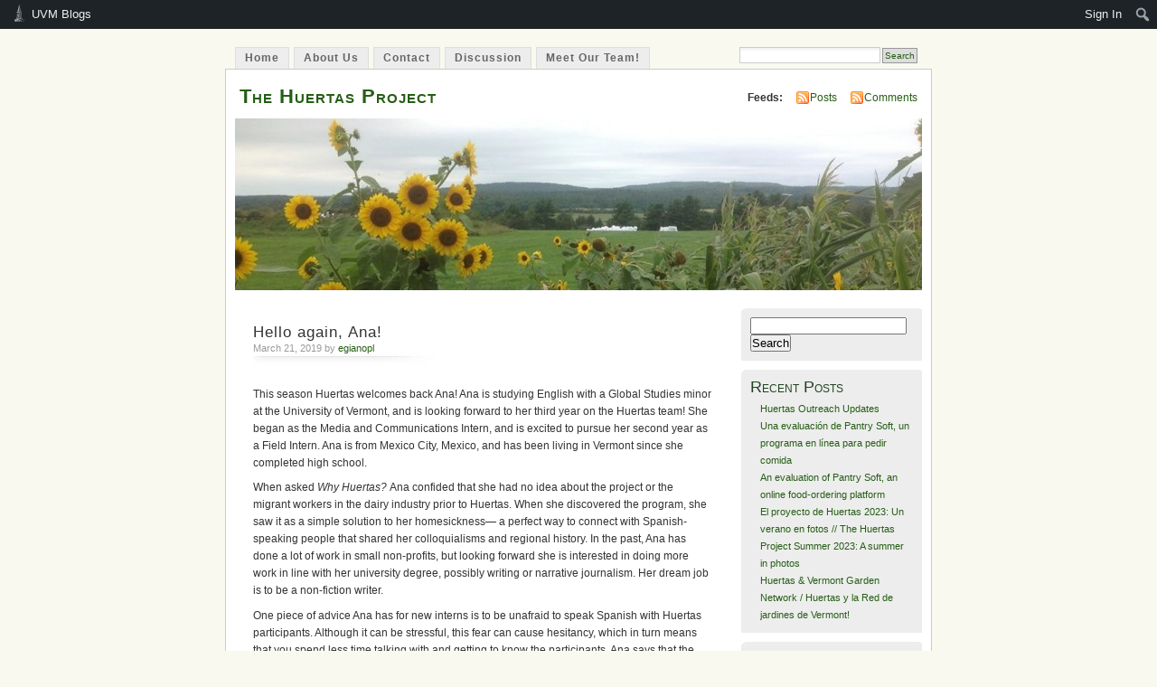

--- FILE ---
content_type: text/html; charset=UTF-8
request_url: https://blog.uvm.edu/huertas/2019/03/21/hello-again-ana/
body_size: 32448
content:
<!DOCTYPE html PUBLIC "-//W3C//DTD XHTML 1.0 Transitional//EN" "http://www.w3.org/TR/xhtml1/DTD/xhtml1-transitional.dtd">
<html xmlns="http://www.w3.org/1999/xhtml" lang="en-US">
<head profile="http://gmpg.org/xfn/11">
<meta http-equiv="Content-Type" content="text/html; charset=UTF-8" />
<title>Hello again, Ana! &laquo; The Huertas Project     </title>
<link rel="stylesheet" href="https://blog.uvm.edu/huertas/wp-content/themes/mistylook/style.css" type="text/css" media="screen" />
<link rel="alternate" type="application/rss+xml" title="The Huertas Project      RSS Feed" href="https://blog.uvm.edu/huertas/feed/" />
<link rel="pingback" href="https://blog.uvm.edu/huertas/xmlrpc.php" />
<meta name='robots' content='max-image-preview:large' />
<link rel="alternate" type="application/rss+xml" title="The Huertas Project      &raquo; Hello again, Ana! Comments Feed" href="https://blog.uvm.edu/huertas/2019/03/21/hello-again-ana/feed/" />
<script type="text/javascript">
/* <![CDATA[ */
window._wpemojiSettings = {"baseUrl":"https:\/\/s.w.org\/images\/core\/emoji\/15.0.3\/72x72\/","ext":".png","svgUrl":"https:\/\/s.w.org\/images\/core\/emoji\/15.0.3\/svg\/","svgExt":".svg","source":{"concatemoji":"https:\/\/blog.uvm.edu\/huertas\/wp-includes\/js\/wp-emoji-release.min.js?ver=6.6.2"}};
/*! This file is auto-generated */
!function(i,n){var o,s,e;function c(e){try{var t={supportTests:e,timestamp:(new Date).valueOf()};sessionStorage.setItem(o,JSON.stringify(t))}catch(e){}}function p(e,t,n){e.clearRect(0,0,e.canvas.width,e.canvas.height),e.fillText(t,0,0);var t=new Uint32Array(e.getImageData(0,0,e.canvas.width,e.canvas.height).data),r=(e.clearRect(0,0,e.canvas.width,e.canvas.height),e.fillText(n,0,0),new Uint32Array(e.getImageData(0,0,e.canvas.width,e.canvas.height).data));return t.every(function(e,t){return e===r[t]})}function u(e,t,n){switch(t){case"flag":return n(e,"\ud83c\udff3\ufe0f\u200d\u26a7\ufe0f","\ud83c\udff3\ufe0f\u200b\u26a7\ufe0f")?!1:!n(e,"\ud83c\uddfa\ud83c\uddf3","\ud83c\uddfa\u200b\ud83c\uddf3")&&!n(e,"\ud83c\udff4\udb40\udc67\udb40\udc62\udb40\udc65\udb40\udc6e\udb40\udc67\udb40\udc7f","\ud83c\udff4\u200b\udb40\udc67\u200b\udb40\udc62\u200b\udb40\udc65\u200b\udb40\udc6e\u200b\udb40\udc67\u200b\udb40\udc7f");case"emoji":return!n(e,"\ud83d\udc26\u200d\u2b1b","\ud83d\udc26\u200b\u2b1b")}return!1}function f(e,t,n){var r="undefined"!=typeof WorkerGlobalScope&&self instanceof WorkerGlobalScope?new OffscreenCanvas(300,150):i.createElement("canvas"),a=r.getContext("2d",{willReadFrequently:!0}),o=(a.textBaseline="top",a.font="600 32px Arial",{});return e.forEach(function(e){o[e]=t(a,e,n)}),o}function t(e){var t=i.createElement("script");t.src=e,t.defer=!0,i.head.appendChild(t)}"undefined"!=typeof Promise&&(o="wpEmojiSettingsSupports",s=["flag","emoji"],n.supports={everything:!0,everythingExceptFlag:!0},e=new Promise(function(e){i.addEventListener("DOMContentLoaded",e,{once:!0})}),new Promise(function(t){var n=function(){try{var e=JSON.parse(sessionStorage.getItem(o));if("object"==typeof e&&"number"==typeof e.timestamp&&(new Date).valueOf()<e.timestamp+604800&&"object"==typeof e.supportTests)return e.supportTests}catch(e){}return null}();if(!n){if("undefined"!=typeof Worker&&"undefined"!=typeof OffscreenCanvas&&"undefined"!=typeof URL&&URL.createObjectURL&&"undefined"!=typeof Blob)try{var e="postMessage("+f.toString()+"("+[JSON.stringify(s),u.toString(),p.toString()].join(",")+"));",r=new Blob([e],{type:"text/javascript"}),a=new Worker(URL.createObjectURL(r),{name:"wpTestEmojiSupports"});return void(a.onmessage=function(e){c(n=e.data),a.terminate(),t(n)})}catch(e){}c(n=f(s,u,p))}t(n)}).then(function(e){for(var t in e)n.supports[t]=e[t],n.supports.everything=n.supports.everything&&n.supports[t],"flag"!==t&&(n.supports.everythingExceptFlag=n.supports.everythingExceptFlag&&n.supports[t]);n.supports.everythingExceptFlag=n.supports.everythingExceptFlag&&!n.supports.flag,n.DOMReady=!1,n.readyCallback=function(){n.DOMReady=!0}}).then(function(){return e}).then(function(){var e;n.supports.everything||(n.readyCallback(),(e=n.source||{}).concatemoji?t(e.concatemoji):e.wpemoji&&e.twemoji&&(t(e.twemoji),t(e.wpemoji)))}))}((window,document),window._wpemojiSettings);
/* ]]> */
</script>
		<style type="text/css">
			#wpadminbar #wp-admin-bar-my-networks > .ab-item:first-child:before {
				content: "\f325";
				top: 3px;
			}
		</style>
		<link rel='stylesheet' id='uvm-general-menu-css' href='https://blog.uvm.edu/huertas/wp-content/plugins/uvm-general/stylesheet.css?ver=6.6.2' type='text/css' media='all' />
<link rel='stylesheet' id='uvm-icon-font-css' href='https://blog.uvm.edu/huertas/wp-content/plugins/uvm-general/css/uvm-saa-wordpress.css?ver=6.6.2' type='text/css' media='all' />
<link rel='stylesheet' id='dashicons-css' href='https://blog.uvm.edu/huertas/wp-includes/css/dashicons.min.css?ver=6.6.2' type='text/css' media='all' />
<link rel='stylesheet' id='admin-bar-css' href='https://blog.uvm.edu/huertas/wp-includes/css/admin-bar.min.css?ver=6.6.2' type='text/css' media='all' />
<style id='admin-bar-inline-css' type='text/css'>

		@media screen { html { margin-top: 32px !important; } }
		@media screen and ( max-width: 782px ) { html { margin-top: 46px !important; } }
	
@media print { #wpadminbar { display:none; } }
</style>
<style id='wp-emoji-styles-inline-css' type='text/css'>

	img.wp-smiley, img.emoji {
		display: inline !important;
		border: none !important;
		box-shadow: none !important;
		height: 1em !important;
		width: 1em !important;
		margin: 0 0.07em !important;
		vertical-align: -0.1em !important;
		background: none !important;
		padding: 0 !important;
	}
</style>
<link rel='stylesheet' id='wp-block-library-css' href='https://blog.uvm.edu/huertas/wp-includes/css/dist/block-library/style.min.css?ver=6.6.2' type='text/css' media='all' />
<style id='classic-theme-styles-inline-css' type='text/css'>
/*! This file is auto-generated */
.wp-block-button__link{color:#fff;background-color:#32373c;border-radius:9999px;box-shadow:none;text-decoration:none;padding:calc(.667em + 2px) calc(1.333em + 2px);font-size:1.125em}.wp-block-file__button{background:#32373c;color:#fff;text-decoration:none}
</style>
<style id='global-styles-inline-css' type='text/css'>
:root{--wp--preset--aspect-ratio--square: 1;--wp--preset--aspect-ratio--4-3: 4/3;--wp--preset--aspect-ratio--3-4: 3/4;--wp--preset--aspect-ratio--3-2: 3/2;--wp--preset--aspect-ratio--2-3: 2/3;--wp--preset--aspect-ratio--16-9: 16/9;--wp--preset--aspect-ratio--9-16: 9/16;--wp--preset--color--black: #000000;--wp--preset--color--cyan-bluish-gray: #abb8c3;--wp--preset--color--white: #ffffff;--wp--preset--color--pale-pink: #f78da7;--wp--preset--color--vivid-red: #cf2e2e;--wp--preset--color--luminous-vivid-orange: #ff6900;--wp--preset--color--luminous-vivid-amber: #fcb900;--wp--preset--color--light-green-cyan: #7bdcb5;--wp--preset--color--vivid-green-cyan: #00d084;--wp--preset--color--pale-cyan-blue: #8ed1fc;--wp--preset--color--vivid-cyan-blue: #0693e3;--wp--preset--color--vivid-purple: #9b51e0;--wp--preset--gradient--vivid-cyan-blue-to-vivid-purple: linear-gradient(135deg,rgba(6,147,227,1) 0%,rgb(155,81,224) 100%);--wp--preset--gradient--light-green-cyan-to-vivid-green-cyan: linear-gradient(135deg,rgb(122,220,180) 0%,rgb(0,208,130) 100%);--wp--preset--gradient--luminous-vivid-amber-to-luminous-vivid-orange: linear-gradient(135deg,rgba(252,185,0,1) 0%,rgba(255,105,0,1) 100%);--wp--preset--gradient--luminous-vivid-orange-to-vivid-red: linear-gradient(135deg,rgba(255,105,0,1) 0%,rgb(207,46,46) 100%);--wp--preset--gradient--very-light-gray-to-cyan-bluish-gray: linear-gradient(135deg,rgb(238,238,238) 0%,rgb(169,184,195) 100%);--wp--preset--gradient--cool-to-warm-spectrum: linear-gradient(135deg,rgb(74,234,220) 0%,rgb(151,120,209) 20%,rgb(207,42,186) 40%,rgb(238,44,130) 60%,rgb(251,105,98) 80%,rgb(254,248,76) 100%);--wp--preset--gradient--blush-light-purple: linear-gradient(135deg,rgb(255,206,236) 0%,rgb(152,150,240) 100%);--wp--preset--gradient--blush-bordeaux: linear-gradient(135deg,rgb(254,205,165) 0%,rgb(254,45,45) 50%,rgb(107,0,62) 100%);--wp--preset--gradient--luminous-dusk: linear-gradient(135deg,rgb(255,203,112) 0%,rgb(199,81,192) 50%,rgb(65,88,208) 100%);--wp--preset--gradient--pale-ocean: linear-gradient(135deg,rgb(255,245,203) 0%,rgb(182,227,212) 50%,rgb(51,167,181) 100%);--wp--preset--gradient--electric-grass: linear-gradient(135deg,rgb(202,248,128) 0%,rgb(113,206,126) 100%);--wp--preset--gradient--midnight: linear-gradient(135deg,rgb(2,3,129) 0%,rgb(40,116,252) 100%);--wp--preset--font-size--small: 13px;--wp--preset--font-size--medium: 20px;--wp--preset--font-size--large: 36px;--wp--preset--font-size--x-large: 42px;--wp--preset--spacing--20: 0.44rem;--wp--preset--spacing--30: 0.67rem;--wp--preset--spacing--40: 1rem;--wp--preset--spacing--50: 1.5rem;--wp--preset--spacing--60: 2.25rem;--wp--preset--spacing--70: 3.38rem;--wp--preset--spacing--80: 5.06rem;--wp--preset--shadow--natural: 6px 6px 9px rgba(0, 0, 0, 0.2);--wp--preset--shadow--deep: 12px 12px 50px rgba(0, 0, 0, 0.4);--wp--preset--shadow--sharp: 6px 6px 0px rgba(0, 0, 0, 0.2);--wp--preset--shadow--outlined: 6px 6px 0px -3px rgba(255, 255, 255, 1), 6px 6px rgba(0, 0, 0, 1);--wp--preset--shadow--crisp: 6px 6px 0px rgba(0, 0, 0, 1);}:where(.is-layout-flex){gap: 0.5em;}:where(.is-layout-grid){gap: 0.5em;}body .is-layout-flex{display: flex;}.is-layout-flex{flex-wrap: wrap;align-items: center;}.is-layout-flex > :is(*, div){margin: 0;}body .is-layout-grid{display: grid;}.is-layout-grid > :is(*, div){margin: 0;}:where(.wp-block-columns.is-layout-flex){gap: 2em;}:where(.wp-block-columns.is-layout-grid){gap: 2em;}:where(.wp-block-post-template.is-layout-flex){gap: 1.25em;}:where(.wp-block-post-template.is-layout-grid){gap: 1.25em;}.has-black-color{color: var(--wp--preset--color--black) !important;}.has-cyan-bluish-gray-color{color: var(--wp--preset--color--cyan-bluish-gray) !important;}.has-white-color{color: var(--wp--preset--color--white) !important;}.has-pale-pink-color{color: var(--wp--preset--color--pale-pink) !important;}.has-vivid-red-color{color: var(--wp--preset--color--vivid-red) !important;}.has-luminous-vivid-orange-color{color: var(--wp--preset--color--luminous-vivid-orange) !important;}.has-luminous-vivid-amber-color{color: var(--wp--preset--color--luminous-vivid-amber) !important;}.has-light-green-cyan-color{color: var(--wp--preset--color--light-green-cyan) !important;}.has-vivid-green-cyan-color{color: var(--wp--preset--color--vivid-green-cyan) !important;}.has-pale-cyan-blue-color{color: var(--wp--preset--color--pale-cyan-blue) !important;}.has-vivid-cyan-blue-color{color: var(--wp--preset--color--vivid-cyan-blue) !important;}.has-vivid-purple-color{color: var(--wp--preset--color--vivid-purple) !important;}.has-black-background-color{background-color: var(--wp--preset--color--black) !important;}.has-cyan-bluish-gray-background-color{background-color: var(--wp--preset--color--cyan-bluish-gray) !important;}.has-white-background-color{background-color: var(--wp--preset--color--white) !important;}.has-pale-pink-background-color{background-color: var(--wp--preset--color--pale-pink) !important;}.has-vivid-red-background-color{background-color: var(--wp--preset--color--vivid-red) !important;}.has-luminous-vivid-orange-background-color{background-color: var(--wp--preset--color--luminous-vivid-orange) !important;}.has-luminous-vivid-amber-background-color{background-color: var(--wp--preset--color--luminous-vivid-amber) !important;}.has-light-green-cyan-background-color{background-color: var(--wp--preset--color--light-green-cyan) !important;}.has-vivid-green-cyan-background-color{background-color: var(--wp--preset--color--vivid-green-cyan) !important;}.has-pale-cyan-blue-background-color{background-color: var(--wp--preset--color--pale-cyan-blue) !important;}.has-vivid-cyan-blue-background-color{background-color: var(--wp--preset--color--vivid-cyan-blue) !important;}.has-vivid-purple-background-color{background-color: var(--wp--preset--color--vivid-purple) !important;}.has-black-border-color{border-color: var(--wp--preset--color--black) !important;}.has-cyan-bluish-gray-border-color{border-color: var(--wp--preset--color--cyan-bluish-gray) !important;}.has-white-border-color{border-color: var(--wp--preset--color--white) !important;}.has-pale-pink-border-color{border-color: var(--wp--preset--color--pale-pink) !important;}.has-vivid-red-border-color{border-color: var(--wp--preset--color--vivid-red) !important;}.has-luminous-vivid-orange-border-color{border-color: var(--wp--preset--color--luminous-vivid-orange) !important;}.has-luminous-vivid-amber-border-color{border-color: var(--wp--preset--color--luminous-vivid-amber) !important;}.has-light-green-cyan-border-color{border-color: var(--wp--preset--color--light-green-cyan) !important;}.has-vivid-green-cyan-border-color{border-color: var(--wp--preset--color--vivid-green-cyan) !important;}.has-pale-cyan-blue-border-color{border-color: var(--wp--preset--color--pale-cyan-blue) !important;}.has-vivid-cyan-blue-border-color{border-color: var(--wp--preset--color--vivid-cyan-blue) !important;}.has-vivid-purple-border-color{border-color: var(--wp--preset--color--vivid-purple) !important;}.has-vivid-cyan-blue-to-vivid-purple-gradient-background{background: var(--wp--preset--gradient--vivid-cyan-blue-to-vivid-purple) !important;}.has-light-green-cyan-to-vivid-green-cyan-gradient-background{background: var(--wp--preset--gradient--light-green-cyan-to-vivid-green-cyan) !important;}.has-luminous-vivid-amber-to-luminous-vivid-orange-gradient-background{background: var(--wp--preset--gradient--luminous-vivid-amber-to-luminous-vivid-orange) !important;}.has-luminous-vivid-orange-to-vivid-red-gradient-background{background: var(--wp--preset--gradient--luminous-vivid-orange-to-vivid-red) !important;}.has-very-light-gray-to-cyan-bluish-gray-gradient-background{background: var(--wp--preset--gradient--very-light-gray-to-cyan-bluish-gray) !important;}.has-cool-to-warm-spectrum-gradient-background{background: var(--wp--preset--gradient--cool-to-warm-spectrum) !important;}.has-blush-light-purple-gradient-background{background: var(--wp--preset--gradient--blush-light-purple) !important;}.has-blush-bordeaux-gradient-background{background: var(--wp--preset--gradient--blush-bordeaux) !important;}.has-luminous-dusk-gradient-background{background: var(--wp--preset--gradient--luminous-dusk) !important;}.has-pale-ocean-gradient-background{background: var(--wp--preset--gradient--pale-ocean) !important;}.has-electric-grass-gradient-background{background: var(--wp--preset--gradient--electric-grass) !important;}.has-midnight-gradient-background{background: var(--wp--preset--gradient--midnight) !important;}.has-small-font-size{font-size: var(--wp--preset--font-size--small) !important;}.has-medium-font-size{font-size: var(--wp--preset--font-size--medium) !important;}.has-large-font-size{font-size: var(--wp--preset--font-size--large) !important;}.has-x-large-font-size{font-size: var(--wp--preset--font-size--x-large) !important;}
:where(.wp-block-post-template.is-layout-flex){gap: 1.25em;}:where(.wp-block-post-template.is-layout-grid){gap: 1.25em;}
:where(.wp-block-columns.is-layout-flex){gap: 2em;}:where(.wp-block-columns.is-layout-grid){gap: 2em;}
:root :where(.wp-block-pullquote){font-size: 1.5em;line-height: 1.6;}
</style>
<link rel="https://api.w.org/" href="https://blog.uvm.edu/huertas/wp-json/" /><link rel="alternate" title="JSON" type="application/json" href="https://blog.uvm.edu/huertas/wp-json/wp/v2/posts/326" /><link rel="EditURI" type="application/rsd+xml" title="RSD" href="https://blog.uvm.edu/huertas/xmlrpc.php?rsd" />
<meta name="generator" content="WordPress 6.6.2" />
<link rel="canonical" href="https://blog.uvm.edu/huertas/2019/03/21/hello-again-ana/" />
<link rel='shortlink' href='https://blog.uvm.edu/huertas/?p=326' />
<link rel="alternate" title="oEmbed (JSON)" type="application/json+oembed" href="https://blog.uvm.edu/huertas/wp-json/oembed/1.0/embed?url=https%3A%2F%2Fblog.uvm.edu%2Fhuertas%2F2019%2F03%2F21%2Fhello-again-ana%2F" />
<link rel="alternate" title="oEmbed (XML)" type="text/xml+oembed" href="https://blog.uvm.edu/huertas/wp-json/oembed/1.0/embed?url=https%3A%2F%2Fblog.uvm.edu%2Fhuertas%2F2019%2F03%2F21%2Fhello-again-ana%2F&#038;format=xml" />
<style type="text/css">.recentcomments a{display:inline !important;padding:0 !important;margin:0 !important;}</style><style type="text/css">
#headerimage {
	background: url('https://blog.uvm.edu/huertas/files/2014/10/cropped-cropped-Huertas.jpg') no-repeat;
}
</style>
</head>
<body id="section-index">


<div id="navigation" class="clearfix">
		<div class="menu">
		<ul>
			<li ><a href="https://blog.uvm.edu/huertas/" title="Home">Home</a></li>
			<li class="page_item page-item-16"><a href="https://blog.uvm.edu/huertas/about-us/">About Us</a></li>
<li class="page_item page-item-280"><a href="https://blog.uvm.edu/huertas/contact/">Contact</a></li>
<li class="page_item page-item-321"><a href="https://blog.uvm.edu/huertas/discussion/">Discussion</a></li>
<li class="page_item page-item-262"><a href="https://blog.uvm.edu/huertas/meet-our-team/">Meet Our Team!</a></li>
									<li class="search"><form method="get" id="searchform" action="https://blog.uvm.edu/huertas"><input type="text" class="textbox" value="" name="s" id="s" /><input type="submit" id="searchsubmit" value="Search" /></form></li>
					</ul>	
	</div>
</div><!-- end id:navigation -->

<div id="container">


<div id="header">
<h1><a href="https://blog.uvm.edu/huertas/" title="The Huertas Project     ">The Huertas Project     </a></h1>
<h2></h2>
</div><!-- end id:header -->


<div id="feedarea">
<dl>
	<dt><strong>Feeds:</strong></dt>
	<dd><a href="https://blog.uvm.edu/huertas/feed/">Posts</a></dd>
	<dd><a href="https://blog.uvm.edu/huertas/comments/feed/">Comments</a></dd>
</dl>
</div><!-- end id:feedarea -->

	<div id="headerimage">
</div><!-- end id:headerimage -->
<div id="content">
<div id="content-main">
		
						
			<div class="post-326 post type-post status-publish format-standard hentry category-uncategorized" id="post-326">
				<div class="posttitle">
					<h2>Hello again, Ana!</h2>
					<p class="post-info">March 21, 2019 by <a href="https://blog.uvm.edu/huertas/author/egianopl/" title="Posts by egianopl">egianopl</a>  </p>
				</div>
				
				<div class="entry">
					
<p>This season Huertas welcomes back Ana! Ana is studying
English with a Global Studies minor at the University of Vermont, and is
looking forward to her third year on the Huertas team! She began as the Media
and Communications Intern, and is excited to pursue her second year as a Field
Intern. Ana is from Mexico City, Mexico, and has been living in Vermont since
she completed high school. </p>



<p>When asked <em>Why
Huertas? </em>Ana confided that she had no idea about the project or the migrant
workers in the dairy industry prior to Huertas. When she discovered the
program, she saw it as a simple solution to her homesickness— a perfect way to
connect with Spanish-speaking people that shared her colloquialisms and
regional history. In the past, Ana has done a lot of work in small non-profits,
but looking forward she is interested in doing more work in line with her
university degree, possibly writing or narrative journalism. Her dream job is
to be a non-fiction writer.</p>



<p>One piece of advice Ana has for new interns is to be unafraid to speak Spanish with Huertas participants. Although it can be stressful, this fear can cause hesitancy, which in turn means that you spend less time talking with and getting to know the participants. Ana says that the super intimate conversations that she has had with Huertas have been invaluable to her college experience. According to Ana, Huertas has helped her gain confidence writing about food security/migrant issues, research skills, and communication skills. She says that, as an intern, you have to be independent and self-motivated, and really learn how to organize your time in an effective manner. Her goal for this semester is to do more Huertas-related writing. </p>



<div class="wp-block-image"><figure class="aligncenter"><img fetchpriority="high" decoding="async" width="225" height="300" src="https://blog.uvm.edu/huertas/files/2019/03/WhatsApp-Image-2019-03-18-at-4.22.51-PM-225x300.jpeg" alt="" class="wp-image-327" srcset="https://blog.uvm.edu/huertas/files/2019/03/WhatsApp-Image-2019-03-18-at-4.22.51-PM-225x300.jpeg 225w, https://blog.uvm.edu/huertas/files/2019/03/WhatsApp-Image-2019-03-18-at-4.22.51-PM-768x1024.jpeg 768w, https://blog.uvm.edu/huertas/files/2019/03/WhatsApp-Image-2019-03-18-at-4.22.51-PM.jpeg 960w" sizes="(max-width: 225px) 100vw, 225px" /></figure></div>



<p>************************************************************************</p>



<h2 class="wp-block-heading">¡Hola de nuevo,
Ana!</h2>



<p>¡Esta estación Huertas da la bienvenido de nuevo a Ana! Ana estudia Inglés con un menor en los Estudios Globales a la Universidad de Vermont, y está emocionada empezar su tercer año en el equipo de Huertas. Comenzó como una becaria de Medios y comunicaciones, y está emocionada de continuar su segundo año como una becaria de Campo. Ana es de la Cuidad de México, México, y ha estado viviendo en Vermont desde que terminó la escuela secundaria.</p>



<p>Cuando se le preguntó <em>¿por qué Huertas? </em>Ana confió que no tenía alguna idea sobre el proyecto o los migrantes latinx en la industria láctea antes de Huertas. Cuando descubrió el programa, lo vio como una solución simple para su nostalgia, una manera perfecta de conectarse con personas hispanohablantes que compartían sus coloquiales y su historia regional. En el pasado, Ana ha trabajado mucho en pequeñas organizaciones sin fines de lucro, pero en el futuro ella está interesada en hacer más trabajo en línea con su grado universitario, posiblemente escribiendo o periodismo narrativo. Su carrera ideal es ser una escritora de no ficción.</p>



<p>Un consejo que
Ana tiene para los nuevos becarios es no tener miedo de hablar español con los
participantes de Huertas. Aunque puede ser estresante, este temor puede causar
vacilación, lo que a su vez significa que se pasa menos tiempo hablando y
conociendo a los participantes. Ana dice que las conversaciones súper íntimas &nbsp;que tuvo con Huertas han sido invaluables en
su experiencia universitaria. Según Ana, Huertas la ha ayudada a ganar
confianza escribiendo sobre temas de seguridad alimentaria/migrantes,
habilidades de investigación, y habilidades de comunicación. Ella dice que,
como becaria, se tiene que ser independiente y auto motivado, y realmente se
aprende cómo organizar su tiempo de una manera efectiva. Su meta para este
semestre es hacer más escritos relacionados con Huertas. </p>
									</div>
		
				<p class="postmetadata">Posted in <a href="https://blog.uvm.edu/huertas/category/uncategorized/" rel="category tag">Recent Activities</a> | Leave a Comment</p>
				
<!-- You can start editing here. -->

<div class="post-content">
<p>
</p>
</div>

			</div>
	
		
		<p align="center"></p>
		
	</div><!-- end id:content-main -->
<div id="sidebar">
<ul>
<li class="sidebox"><form role="search" method="get" id="searchform" class="searchform" action="https://blog.uvm.edu/huertas/">
				<div>
					<label class="screen-reader-text" for="s">Search for:</label>
					<input type="text" value="" name="s" id="s" />
					<input type="submit" id="searchsubmit" value="Search" />
				</div>
			</form></li>
		<li class="sidebox">
		<h2>Recent Posts</h2>
		<ul>
											<li>
					<a href="https://blog.uvm.edu/huertas/2024/03/18/huertas-outreach-updates/">Huertas Outreach Updates</a>
									</li>
											<li>
					<a href="https://blog.uvm.edu/huertas/2023/09/05/una-evaluacion-de-pantry-soft-un-programa-en-linea-para-pedir-comida/">Una evaluación de Pantry Soft, un programa en línea para pedir comida</a>
									</li>
											<li>
					<a href="https://blog.uvm.edu/huertas/2023/09/04/an-evaluation-of-pantry-soft-an-online-food-ordering-platform/">An evaluation of Pantry Soft, an online food-ordering platform</a>
									</li>
											<li>
					<a href="https://blog.uvm.edu/huertas/2023/07/31/el-proyecto-de-huertas-2023-un-verano-en-fotos-the-huertas-project-summer-2023-a-summer-in-photos/">El proyecto de Huertas 2023: Un verano en fotos // The Huertas Project Summer 2023: A summer in photos</a>
									</li>
											<li>
					<a href="https://blog.uvm.edu/huertas/2023/07/07/huertas-vermont-garden-network-huertas-y-la-red-de-jardines-de-vermont/">Huertas &amp; Vermont Garden Network / Huertas y la Red de jardines de Vermont!</a>
									</li>
					</ul>

		</li><li class="sidebox"><h2>Recent Comments</h2><ul id="recentcomments"></ul></li><li class="sidebox"><h2>Archives</h2>
			<ul>
					<li><a href='https://blog.uvm.edu/huertas/2024/03/'>March 2024</a></li>
	<li><a href='https://blog.uvm.edu/huertas/2023/09/'>September 2023</a></li>
	<li><a href='https://blog.uvm.edu/huertas/2023/07/'>July 2023</a></li>
	<li><a href='https://blog.uvm.edu/huertas/2023/05/'>May 2023</a></li>
	<li><a href='https://blog.uvm.edu/huertas/2023/03/'>March 2023</a></li>
	<li><a href='https://blog.uvm.edu/huertas/2023/02/'>February 2023</a></li>
	<li><a href='https://blog.uvm.edu/huertas/2021/05/'>May 2021</a></li>
	<li><a href='https://blog.uvm.edu/huertas/2021/04/'>April 2021</a></li>
	<li><a href='https://blog.uvm.edu/huertas/2020/04/'>April 2020</a></li>
	<li><a href='https://blog.uvm.edu/huertas/2020/03/'>March 2020</a></li>
	<li><a href='https://blog.uvm.edu/huertas/2020/02/'>February 2020</a></li>
	<li><a href='https://blog.uvm.edu/huertas/2020/01/'>January 2020</a></li>
	<li><a href='https://blog.uvm.edu/huertas/2019/05/'>May 2019</a></li>
	<li><a href='https://blog.uvm.edu/huertas/2019/04/'>April 2019</a></li>
	<li><a href='https://blog.uvm.edu/huertas/2019/03/'>March 2019</a></li>
	<li><a href='https://blog.uvm.edu/huertas/2019/02/'>February 2019</a></li>
	<li><a href='https://blog.uvm.edu/huertas/2018/06/'>June 2018</a></li>
	<li><a href='https://blog.uvm.edu/huertas/2018/04/'>April 2018</a></li>
	<li><a href='https://blog.uvm.edu/huertas/2018/02/'>February 2018</a></li>
	<li><a href='https://blog.uvm.edu/huertas/2017/08/'>August 2017</a></li>
	<li><a href='https://blog.uvm.edu/huertas/2017/04/'>April 2017</a></li>
	<li><a href='https://blog.uvm.edu/huertas/2017/03/'>March 2017</a></li>
	<li><a href='https://blog.uvm.edu/huertas/2016/07/'>July 2016</a></li>
	<li><a href='https://blog.uvm.edu/huertas/2016/04/'>April 2016</a></li>
	<li><a href='https://blog.uvm.edu/huertas/2016/03/'>March 2016</a></li>
	<li><a href='https://blog.uvm.edu/huertas/2016/02/'>February 2016</a></li>
	<li><a href='https://blog.uvm.edu/huertas/2015/07/'>July 2015</a></li>
	<li><a href='https://blog.uvm.edu/huertas/2015/04/'>April 2015</a></li>
	<li><a href='https://blog.uvm.edu/huertas/2015/03/'>March 2015</a></li>
	<li><a href='https://blog.uvm.edu/huertas/2015/02/'>February 2015</a></li>
	<li><a href='https://blog.uvm.edu/huertas/2015/01/'>January 2015</a></li>
	<li><a href='https://blog.uvm.edu/huertas/2014/10/'>October 2014</a></li>
			</ul>

			</li><li class="sidebox"><h2>Categories</h2>
			<ul>
					<li class="cat-item cat-item-163314"><a href="https://blog.uvm.edu/huertas/category/about-us/">About Us</a>
</li>
	<li class="cat-item cat-item-163317"><a href="https://blog.uvm.edu/huertas/category/meet-our-team/">Meet Our Team!</a>
</li>
	<li class="cat-item cat-item-1"><a href="https://blog.uvm.edu/huertas/category/uncategorized/">Recent Activities</a>
</li>
			</ul>

			</li><li class="sidebox"><h2>Meta</h2>
		<ul>
						<li><a href="https://blog.uvm.edu/huertas/wp-login.php">Log in</a></li>
			<li><a href="https://blog.uvm.edu/huertas/feed/">Entries feed</a></li>
			<li><a href="https://blog.uvm.edu/huertas/comments/feed/">Comments feed</a></li>

			<li><a href="https://wordpress.org/">WordPress.org</a></li>
		</ul>

		</li></ul>
</div><!-- end id:sidebar -->
</div><!-- end id:content -->
</div><!-- end id:container -->
<div id="footer">
<p><a href="http://wordpress.com/" rel="generator">Get a free blog at WordPress.com</a></p>
<p>Theme: Mistylook by <a href="http://wpthemes.info/" rel="designer">Sadish</a>.</p>
<br class="clear" />
</div><!-- end id:footer -->
<script type="text/javascript" src="https://blog.uvm.edu/huertas/wp-includes/js/hoverintent-js.min.js?ver=2.2.1" id="hoverintent-js-js"></script>
<script type="text/javascript" src="https://blog.uvm.edu/huertas/wp-includes/js/admin-bar.min.js?ver=6.6.2" id="admin-bar-js"></script>
<script type="text/javascript" src="https://blog.uvm.edu/huertas/wp-includes/js/comment-reply.min.js?ver=6.6.2" id="comment-reply-js" async="async" data-wp-strategy="async"></script>
		<div id="wpadminbar" class="nojq nojs">
							<a class="screen-reader-shortcut" href="#wp-toolbar" tabindex="1">Skip to toolbar</a>
						<div class="quicklinks" id="wp-toolbar" role="navigation" aria-label="Toolbar">
				<ul role='menu' id='wp-admin-bar-root-default' class="ab-top-menu"><li role='group' id='wp-admin-bar-uvm-logo' class="menupop uvmsaa-menu-icon"><a class='ab-item' role="menuitem" aria-expanded="false" href='http://blog.uvm.edu'>UVM Blogs</a><div class="ab-sub-wrapper"><ul role='menu' id='wp-admin-bar-wp-logo-submenu' class="ab-sub-secondary ab-submenu"><li role='group' id='wp-admin-bar-wp-logo' class="menupop"><a class='ab-item' role="menuitem" aria-expanded="false" href='https://blog.uvm.edu/wp-admin/user/about.php'><span class="wp-admin-bar-arrow" aria-hidden="true"></span><div class="blavatar"></div>WordPress</a><div class="ab-sub-wrapper"><ul role='menu' aria-label='About WordPress' id='wp-admin-bar-wp-logo-default' class="ab-submenu"><li role='group' id='wp-admin-bar-about'><a class='ab-item' role="menuitem" href='https://blog.uvm.edu/wp-admin/user/about.php'>About WordPress</a></li><li role='group' id='wp-admin-bar-contribute'><a class='ab-item' role="menuitem" href='https://blog.uvm.edu/wp-admin/user/contribute.php'>Get Involved</a></li></ul><ul role='menu' aria-label='About WordPress' id='wp-admin-bar-wp-logo-external' class="ab-sub-secondary ab-submenu"><li role='group' id='wp-admin-bar-wporg'><a class='ab-item' role="menuitem" href='https://wordpress.org/'>WordPress.org</a></li><li role='group' id='wp-admin-bar-documentation'><a class='ab-item' role="menuitem" href='https://wordpress.org/documentation/'>Documentation</a></li><li role='group' id='wp-admin-bar-learn'><a class='ab-item' role="menuitem" href='https://learn.wordpress.org/'>Learn WordPress</a></li><li role='group' id='wp-admin-bar-support-forums'><a class='ab-item' role="menuitem" href='https://wordpress.org/support/forums/'>Support</a></li><li role='group' id='wp-admin-bar-feedback'><a class='ab-item' role="menuitem" href='https://wordpress.org/support/forum/requests-and-feedback'>Feedback</a></li></ul></div></li></ul><ul role='menu' id='wp-admin-bar-uvm-logo-group' class="ab-submenu"><li role='group' id='wp-admin-bar-site-home'><a class='ab-item' role="menuitem" href='http://blog.uvm.edu'>UVM Blogs Home</a></li><li role='group' id='wp-admin-bar-site-directory'><a class='ab-item' role="menuitem" href='/sites/'>Site Directory</a></li></ul></div></li></ul><ul role='menu' id='wp-admin-bar-top-secondary' class="ab-top-secondary ab-top-menu"><li role='group' id='wp-admin-bar-site-login'><a class='ab-item' role="menuitem" href='https://blog.uvm.edu/huertas/wp-login.php?redirect_to=https%3A%2F%2Fblog.uvm.edu%2Fhuertas%2F2019%2F03%2F21%2Fhello-again-ana'>Sign In</a></li><li role='group' id='wp-admin-bar-search' class="admin-bar-search"><div class="ab-item ab-empty-item" tabindex="-1" role="menuitem"><form action="https://blog.uvm.edu/huertas/" method="get" id="adminbarsearch"><input class="adminbar-input" name="s" id="adminbar-search" type="text" value="" maxlength="150" /><label for="adminbar-search" class="screen-reader-text">Search</label><input type="submit" class="adminbar-button" value="Search" /></form></div></li></ul>			</div>
		</div>

		
</body>
</html>
<!--
Performance optimized by Redis Object Cache. Learn more: https://wprediscache.com

Retrieved 612 objects (107 KB) from Redis using PhpRedis (v5.3.7).
-->


--- FILE ---
content_type: text/css
request_url: https://blog.uvm.edu/huertas/wp-content/themes/mistylook/style.css
body_size: 9994
content:
/*  
Theme Name: MistyLook
Theme URI: http://wpthemes.info
Description: A two column white theme with top-level page navigation and large custom header.
Version: 3.1-wpcom
Author: Sadish
Author URI: http://simpleinside.com/
Tags: custom-header, two-columns, fixed-width, rtl-language-support, white, light, right-sidebar, sticky-post, custom-menu
*/
* {
	padding: 0; 
	margin:0;
}
p {
	margin: 0.7em 0;
	line-height:1.6em;
}
dl {
	margin:1em 0;
}
dt 
{
	font-weight:bold;
}
dd 
{
	margin:0.5em;
	padding:0;
}
.entry img 
{
	background:url(img/shadow.gif) no-repeat right bottom;
	padding:4px 10px 10px 4px;	
	border:none;
	border-top:#eee 1px solid;
	border-left:#eee 1px solid;	
}

.entry a img {
	border:none;
	background:none;
	background:url(img/shadow.gif) no-repeat right bottom;
	padding:4px 10px 10px 4px;	
	border-top:#eee 1px solid;
	border-left:#eee 1px solid;
}

#content #content-main .entry .imagelink {
	border-bottom: none;
}

#content #content-main .gallery .gallery-item a {
	border-bottom: none;
}

.entry .wp-smiley, #wpstats {
	background: none;
	border: 0;
	padding: 0;
}
.clear {
	clear:both;
	height:20px;
}

blockquote
{
	color:#666;
	margin: 1em;
	padding: 0 0 10px 50px;
	background: url(img/blockquote.gif) no-repeat left top;	
}
fieldset 
{
	border:none;
}
body 
{
	background: #f9f9f0;
	margin: 0; 
	font: 76%/1.6em verdana, tahoma, arial,  sans-serif; 
	color: #333; 
	text-align: center;
}
a 
{
    text-decoration:none;
}
a:link, a:visited {
	color: #265e15;	
}
a:hover, a:active {
	border-bottom:#963 1px solid;
}
h1, h2, h3, h4, h5, h6 
{
	font-family:Georgia, Verdana, Arial, Serif;
}

#container {
	border: #ccc 1px solid; 
	background: #fff; 
	margin: 0 auto; 
	width: 780px; 	
	position: relative; 
	text-align: left;
}
#navigation {
	display: block;
	margin: 20px auto 0; 
	width: 760px; 
	text-align: left;
	font-family: Trebuchet MS,Tahoma, Verdana, Arial, Serif;
	letter-spacing:1px;
	position: relative;
	z-index: 1000;
}
#navigation .menu {
	position: relative;
	width: 760px; 
	z-index: 1000;
}
#navigation ul li {
	float: left; 
	margin: 0 5px 0 0; 
	list-style-type: none;
	position: relative;
}
#navigation ul li a,
#navigation li.current_page_item ul a {
	border: #dedede 1px solid; 
	border-bottom:none;
	padding: 2px 10px; 
	display: block; 
	font-weight:bold;
	color:#666;		
	text-decoration: none;
	background:#ededed;
}
#navigation ul li a:hover,
#navigation ul li a:active,
#navigation li.current_page_item a {
	background: #fff;
	color: #333;	
	border: #ccc 1px solid; 
	border-bottom:none;		
}
#navigation ul ul {
	display: none;
	position: absolute;
	top: 24px;
	float: left;
	z-index: 1000;
	border-bottom: 1px solid #dedede;
	width: 180px;
	min-height: 24px;	
}
#navigation ul ul ul {
	left: 179px;
	top: 0;
}
#navigation ul ul li {
	min-width: 180px;	
}
#navigation ul li:hover > ul {
	display: block !important;
}
#navigation ul li.search {
	font-size: 0.9em; 
	right: 0; 
	position: absolute; 
	top: 0;
}
#navigation ul li.search input#searchsubmit {
	border: #999 1px solid; 
	font-size: 0.9em; 
	background: #ddd; 
	margin: 0 0 0 2px; 
	color: #265e15; 
	padding: 2px; 		
}
#header {
	clear: both; 
	float: left; 
	margin: 10px 5px; 
	width: 450px;
}
#header h1 
{
	font-size:1.8em;
	margin:10px 0 0 10px;
	font-variant:small-caps;
	letter-spacing:1px;		
}
#header h1 a {
	
	text-decoration:none;	
	border:none;
}
#header h2 
{
	margin:5px 0 0 10px;
	font-size:1em;
	font-weight:normal;
	font-family:Tahoma, Verdana, Arial, Serif;
	letter-spacing:1px;		
}
#feedarea {
	padding:10px 10px 0 0; 
	float: right; 	
	text-align: right;
}
html #feedarea {
	padding-top: 10px;
}
#feedarea dl dt {
	display: inline; 
	margin-right: 5px; 
	height: 45px;
}
#feedarea dl dd {
	display: inline; 
	margin-right: 5px; 
	height: 45px;
	background:url(img/icon_feed.gif) no-repeat left center;
	padding-left:16px;
}
#headerimage {
	clear: both; 
	background: #fff url(img/misty.jpg) no-repeat 0 0;
	margin: 10px; 
	color: #fff; 
	height: 200px;
}
 html #headerimage {
	margin-top: 0;
}
#content {
	margin: 10px 10px 10px 30px; 	
}
 html #content {
	height: 1%;
}
#content h3 {
	font-size: 1.4em; 
	font-weight:normal;
	margin: 1em 0 0;
	color: #265e15;	
}
#content h4 {
	font-size: 1.1em; 
	margin: 1em 0 0 0;
}
#content h5 {
	font-size: 1em; 
	margin: 1em 0;
}
#content-main ul 
{
    margin:1em;
    padding:0 1em;
    list-style-image:url(img/bullet.png);
}
#content-main ul.asides 
{
	margin:0;
	padding:2em;
	border-bottom:#ddd 1px dashed;
}
#content ol 
{
    list-style-type:decimal;
    margin:2em;
    padding:0 2em;
}
#content-main {
	float: left; 
	width: 520px; 
	margin-right: 20px;
	overflow: hidden;
}
 html #section-index #content-main {
	margin-right: 20px;
}
#content .post 
{
	padding:0 0 2em 0;
	border-bottom:#ddd 1px dashed;
}
#content p img.right {
	float: right;
	margin:10px 0 0 10px;	
}
#content p img.left {
	float: left; 
	margin:0 10px 10px 0;
}
#content .post h2 
{
	font-size: 1.4em; 
	margin: 1em 0 0;	
	letter-spacing:1px;
	font-weight:normal;	
}
#content .entry 
{
    margin:1em 0;
    padding-right:1em;    
}

#content .sticky {
background: #f7f7f7;
padding: 0 10px 10px 10px;
}
#content .sticky .posttitle h2 {
padding-top: 10px;
}
#content .entry a:link, #content .entry a:visited
{
    border-bottom:#963 1px dashed;    
}
#content .entry a:hover, #content .entry a:active
{
    border-bottom:#963 1px solid;    
}
#content .post-info , #content .postmetadata
{
	font-size:0.9em;
	color:#999;
	margin:0;
	padding:0;	
}
#content .post-info 
{
	background:url(img/underline1.jpg) no-repeat left bottom;
	padding-bottom:12px;	
}
#sidebar {
	float: left; 
	width: 200px;
	font-size:0.9em;
	overflow: hidden;
}
#sidebar ul
{
	list-style:none;
	margin:0;
	padding:0;
}
#sidebar ul ul
{
	list-style:none;
	margin:0.5em 0 0 1em;
}
#sidebar ul ul ul
{
	margin:0 0 0 1em;
}
.sidebox ul li {
	overflow: hidden;
}
li.sidebox {
	padding:10px;
	background: url(img/sideheadtop.gif) #ededed no-repeat left top; 
	margin-bottom: 10px; 	
}
html li.sidebox {
	padding-bottom: 10px;
}
li.sidebox h2 {
	font-weight: normal; 
	font-size: 1.6em; 
	text-align: left;
	color: #242;	
	font-variant:small-caps;
}
#sidebar li.sidebox p img {
	margin:0;
	padding:3px;
	border:#ccc 1px solid;
	background:none;
}
#sidebar .tweets li {
	margin: 0.7em 0;
}

#footer {
	clear: both; 	
	background: transparent; 
	margin: 0 auto; 
	width: 760px; 	
	text-align: left;
}
 html #footer {
	height: 1%;
}
#footer p {
	float: left; 
	width: 50%; 
	line-height: 1.2em;
}
#footer p.right {
	float: right; 
	margin: 1em 0; 
	width: 50%; 
	text-align: right;
	font-size: 0.9em; 
	color:#999;
}
#comments, #respond{
	margin: 2em 0 10px 5px;
}
#commentform 
{
	margin:10px 0;	
	padding:10px;
	background:#f9fcfc;
	border-top: #ddd 1px solid;
	border-bottom: #ddd 1px solid;
}
.commentnum 
{
	font-size:1.5em;
	font-weight:bold;	
	margin:0 5px 0 0;
}
#container .commentlist {
	margin: 0;
	padding: 0;		
	border-top: #ddd 1px solid;
}
.commentlist li 
{
	list-style:none;
	margin: 0;
	padding: 0.5em;	
	border-bottom: #ddd 1px solid;
	
}
.commentlist li.thread-alt 
{
    background:#f9f9f9;    
}
.commentlist li .cmtinfo 
{
	font-size:1em;		
}
.commentlist li cite 
{
	font-style:normal;
	font-weight:bold;
}
.commentlist li .cmtinfo em 
{
	float:right;
	margin:0;
	padding:0;
	font-style:normal;
	font-size:0.9em;
	color:#999;
}
/* threaded-comments */
.commentlist .children li {
	border-bottom: 0px;
	
}
#content-main .commentlist .children {
	margin: 10px 0 10px 10px;
	padding:  0;
	border-left: 1px solid #ddd;
}

#content .commentsfeed 
{
	background:url(img/icon_feed.gif) no-repeat left center;
	padding-left:16px;
}
#content .trackback 
{
	background:url(img/link.gif) no-repeat left center;
	padding-left:20px;
}
input.textbox
{
	border:#ccc 1px solid;
	background:#fff url(img/shadow_top.gif) repeat-x top;
	font:1em Verdana, Arial, Serif;
	padding:2px;
	width:150px;
}
textarea{
	width: 80%;
	padding:10px;
	line-height:2em;
	height: 20em;
	border: 1px solid #ccc;	
	background:#fff url(img/shadow_top.gif) repeat-x top;
	font:1em Verdana, Arial, Serif;
}
.textbox:focus, textarea:focus
{
	background:#fff url(img/shadow_top.gif) repeat-x top;
	border:#999 1px solid;
}
.post h4 
{
	font-size:1em;
	font-weight:normal;
	font-family:Verdana, Tahoma, Arial, Serif;
}
.post h4 em
{
	font-style:normal;
	float:right;
	font-weight:normal;
}
#header, #content, #sidebar, #footer, .widget, .entry {
    overflow: hidden;
}

.cmtinfo .avatar { clear: both; float: right; margin-left: 5px; }

.navigation { clear: both; } 

img.centered, img.aligncenter {
	display: block;
	margin-left: auto;
	margin-right: auto;
}

img.alignright {
	margin: 0 0 2px 7px;
	display: inline;
}

img.alignleft {
	margin: 0 7px 2px 0;
	display: inline;
}

.alignright {
	float: right;
}

.alignleft {
	float: left;
}
.aligncenter, div.aligncenter {
	display: block;
	margin-left: auto;
	margin-right: auto;
}

.wp-caption {
	border: 1px solid #ddd;
	text-align: center;
	background-color: #f3f3f3;
	padding-top: 4px;
	margin: 10px;
	-moz-border-radius: 3px;
	-khtml-border-radius: 3px;
	-webkit-border-radius: 3px;
	border-radius: 3px;
}

.wp-caption img, .wp-caption a img {
	margin: 0;
	padding: 0;
	border: 0 none;
}

#content .wp-caption a:hover,
#content .wp-caption a:active,
#content .wp-caption a:link,
#content .wp-caption a:visited {
	border: none;
}

.wp-caption p.wp-caption-text {
	font-size: 11px;
	line-height: 17px;
	padding: 0 4px 5px;
	margin: 0;
}

/* float clearing for IE6 */
* html .clearfix{
  height: 1%;
  overflow: visible;
}

/* float clearing for IE7 */
*+html .clearfix{
  min-height: 1%;
}

/* float clearing for everyone else */
.clearfix:after{
  clear: both;
  content: ".";
  display: block;
  height: 0;
  visibility: hidden;
  font-size: 0;
}

/* calendar widget */
#wp-calendar {
	width: 100%;
}
#wp-calendar th {
	color: #000;
	font-weight: normal;
}
#wp-calendar td {
	color: #999;
}
#wp-calendar #next {
	text-align: right;
}